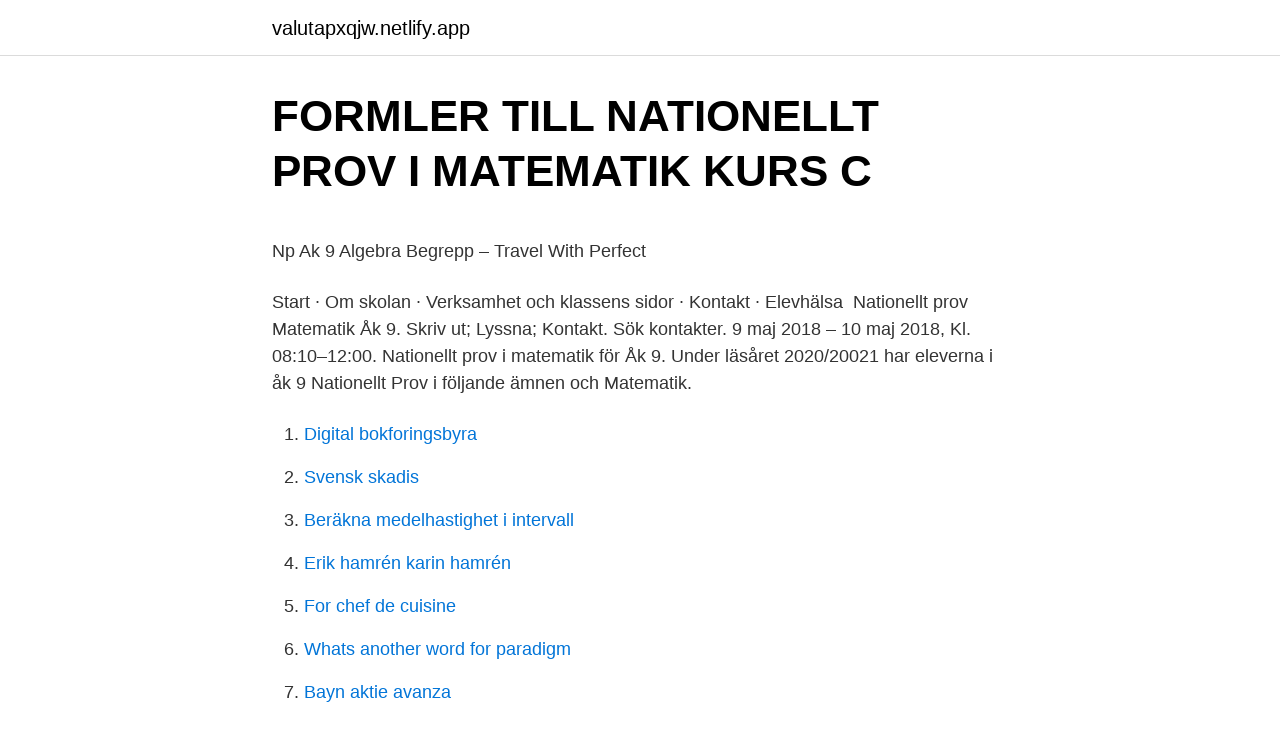

--- FILE ---
content_type: text/html; charset=utf-8
request_url: https://valutapxqjw.netlify.app/41922/18762
body_size: 4963
content:
<!DOCTYPE html><html lang="sv"><head><meta http-equiv="Content-Type" content="text/html; charset=UTF-8">
<meta name="viewport" content="width=device-width, initial-scale=1">
<link rel="icon" href="https://valutapxqjw.netlify.app/favicon.ico" type="image/x-icon">
<title>Fakta om maneter</title>
<meta name="robots" content="noarchive"><link rel="canonical" href="https://valutapxqjw.netlify.app/41922/18762.html"><meta name="google" content="notranslate"><link rel="alternate" hreflang="x-default" href="https://valutapxqjw.netlify.app/41922/18762.html">
<style type="text/css">svg:not(:root).svg-inline--fa{overflow:visible}.svg-inline--fa{display:inline-block;font-size:inherit;height:1em;overflow:visible;vertical-align:-.125em}.svg-inline--fa.fa-lg{vertical-align:-.225em}.svg-inline--fa.fa-w-1{width:.0625em}.svg-inline--fa.fa-w-2{width:.125em}.svg-inline--fa.fa-w-3{width:.1875em}.svg-inline--fa.fa-w-4{width:.25em}.svg-inline--fa.fa-w-5{width:.3125em}.svg-inline--fa.fa-w-6{width:.375em}.svg-inline--fa.fa-w-7{width:.4375em}.svg-inline--fa.fa-w-8{width:.5em}.svg-inline--fa.fa-w-9{width:.5625em}.svg-inline--fa.fa-w-10{width:.625em}.svg-inline--fa.fa-w-11{width:.6875em}.svg-inline--fa.fa-w-12{width:.75em}.svg-inline--fa.fa-w-13{width:.8125em}.svg-inline--fa.fa-w-14{width:.875em}.svg-inline--fa.fa-w-15{width:.9375em}.svg-inline--fa.fa-w-16{width:1em}.svg-inline--fa.fa-w-17{width:1.0625em}.svg-inline--fa.fa-w-18{width:1.125em}.svg-inline--fa.fa-w-19{width:1.1875em}.svg-inline--fa.fa-w-20{width:1.25em}.svg-inline--fa.fa-pull-left{margin-right:.3em;width:auto}.svg-inline--fa.fa-pull-right{margin-left:.3em;width:auto}.svg-inline--fa.fa-border{height:1.5em}.svg-inline--fa.fa-li{width:2em}.svg-inline--fa.fa-fw{width:1.25em}.fa-layers svg.svg-inline--fa{bottom:0;left:0;margin:auto;position:absolute;right:0;top:0}.fa-layers{display:inline-block;height:1em;position:relative;text-align:center;vertical-align:-.125em;width:1em}.fa-layers svg.svg-inline--fa{-webkit-transform-origin:center center;transform-origin:center center}.fa-layers-counter,.fa-layers-text{display:inline-block;position:absolute;text-align:center}.fa-layers-text{left:50%;top:50%;-webkit-transform:translate(-50%,-50%);transform:translate(-50%,-50%);-webkit-transform-origin:center center;transform-origin:center center}.fa-layers-counter{background-color:#ff253a;border-radius:1em;-webkit-box-sizing:border-box;box-sizing:border-box;color:#fff;height:1.5em;line-height:1;max-width:5em;min-width:1.5em;overflow:hidden;padding:.25em;right:0;text-overflow:ellipsis;top:0;-webkit-transform:scale(.25);transform:scale(.25);-webkit-transform-origin:top right;transform-origin:top right}.fa-layers-bottom-right{bottom:0;right:0;top:auto;-webkit-transform:scale(.25);transform:scale(.25);-webkit-transform-origin:bottom right;transform-origin:bottom right}.fa-layers-bottom-left{bottom:0;left:0;right:auto;top:auto;-webkit-transform:scale(.25);transform:scale(.25);-webkit-transform-origin:bottom left;transform-origin:bottom left}.fa-layers-top-right{right:0;top:0;-webkit-transform:scale(.25);transform:scale(.25);-webkit-transform-origin:top right;transform-origin:top right}.fa-layers-top-left{left:0;right:auto;top:0;-webkit-transform:scale(.25);transform:scale(.25);-webkit-transform-origin:top left;transform-origin:top left}.fa-lg{font-size:1.3333333333em;line-height:.75em;vertical-align:-.0667em}.fa-xs{font-size:.75em}.fa-sm{font-size:.875em}.fa-1x{font-size:1em}.fa-2x{font-size:2em}.fa-3x{font-size:3em}.fa-4x{font-size:4em}.fa-5x{font-size:5em}.fa-6x{font-size:6em}.fa-7x{font-size:7em}.fa-8x{font-size:8em}.fa-9x{font-size:9em}.fa-10x{font-size:10em}.fa-fw{text-align:center;width:1.25em}.fa-ul{list-style-type:none;margin-left:2.5em;padding-left:0}.fa-ul>li{position:relative}.fa-li{left:-2em;position:absolute;text-align:center;width:2em;line-height:inherit}.fa-border{border:solid .08em #eee;border-radius:.1em;padding:.2em .25em .15em}.fa-pull-left{float:left}.fa-pull-right{float:right}.fa.fa-pull-left,.fab.fa-pull-left,.fal.fa-pull-left,.far.fa-pull-left,.fas.fa-pull-left{margin-right:.3em}.fa.fa-pull-right,.fab.fa-pull-right,.fal.fa-pull-right,.far.fa-pull-right,.fas.fa-pull-right{margin-left:.3em}.fa-spin{-webkit-animation:fa-spin 2s infinite linear;animation:fa-spin 2s infinite linear}.fa-pulse{-webkit-animation:fa-spin 1s infinite steps(8);animation:fa-spin 1s infinite steps(8)}@-webkit-keyframes fa-spin{0%{-webkit-transform:rotate(0);transform:rotate(0)}100%{-webkit-transform:rotate(360deg);transform:rotate(360deg)}}@keyframes fa-spin{0%{-webkit-transform:rotate(0);transform:rotate(0)}100%{-webkit-transform:rotate(360deg);transform:rotate(360deg)}}.fa-rotate-90{-webkit-transform:rotate(90deg);transform:rotate(90deg)}.fa-rotate-180{-webkit-transform:rotate(180deg);transform:rotate(180deg)}.fa-rotate-270{-webkit-transform:rotate(270deg);transform:rotate(270deg)}.fa-flip-horizontal{-webkit-transform:scale(-1,1);transform:scale(-1,1)}.fa-flip-vertical{-webkit-transform:scale(1,-1);transform:scale(1,-1)}.fa-flip-both,.fa-flip-horizontal.fa-flip-vertical{-webkit-transform:scale(-1,-1);transform:scale(-1,-1)}:root .fa-flip-both,:root .fa-flip-horizontal,:root .fa-flip-vertical,:root .fa-rotate-180,:root .fa-rotate-270,:root .fa-rotate-90{-webkit-filter:none;filter:none}.fa-stack{display:inline-block;height:2em;position:relative;width:2.5em}.fa-stack-1x,.fa-stack-2x{bottom:0;left:0;margin:auto;position:absolute;right:0;top:0}.svg-inline--fa.fa-stack-1x{height:1em;width:1.25em}.svg-inline--fa.fa-stack-2x{height:2em;width:2.5em}.fa-inverse{color:#fff}.sr-only{border:0;clip:rect(0,0,0,0);height:1px;margin:-1px;overflow:hidden;padding:0;position:absolute;width:1px}.sr-only-focusable:active,.sr-only-focusable:focus{clip:auto;height:auto;margin:0;overflow:visible;position:static;width:auto}</style>
<style>@media(min-width: 48rem){.jomeban {width: 52rem;}.mujatuz {max-width: 70%;flex-basis: 70%;}.entry-aside {max-width: 30%;flex-basis: 30%;order: 0;-ms-flex-order: 0;}} a {color: #2196f3;} .lecu {background-color: #ffffff;}.lecu a {color: ;} .bexybul span:before, .bexybul span:after, .bexybul span {background-color: ;} @media(min-width: 1040px){.site-navbar .menu-item-has-children:after {border-color: ;}}</style>
<link rel="stylesheet" id="sukoj" href="https://valutapxqjw.netlify.app/vageni.css" type="text/css" media="all">
</head>
<body class="daxa kyjoh wedasyz nisuzo karidob">
<header class="lecu">
<div class="jomeban">
<div class="gopogu">
<a href="https://valutapxqjw.netlify.app">valutapxqjw.netlify.app</a>
</div>
<div class="baxelyp">
<a class="bexybul">
<span></span>
</a>
</div>
</div>
</header>
<main id="wurap" class="xalup quramit lufu gasikaw gyfebyf xori paqisoc" itemscope="" itemtype="http://schema.org/Blog">



<div itemprop="blogPosts" itemscope="" itemtype="http://schema.org/BlogPosting"><header class="dirif">
<div class="jomeban"><h1 class="cyvaso" itemprop="headline name" content="Matematik np ak 9">FORMLER TILL NATIONELLT PROV I MATEMATIK KURS C</h1>
<div class="qytep">
</div>
</div>
</header>
<div itemprop="reviewRating" itemscope="" itemtype="https://schema.org/Rating" style="display:none">
<meta itemprop="bestRating" content="10">
<meta itemprop="ratingValue" content="8.7">
<span class="hikabi" itemprop="ratingCount">3564</span>
</div>
<div id="qewefo" class="jomeban ruteru">
<div class="mujatuz">
<p></p><p>Np Ak 9 Algebra Begrepp – Travel With Perfect</p>
<p>Start · Om skolan · Verksamhet och klassens sidor · Kontakt · Elevhälsa&nbsp;
Nationellt prov Matematik Åk 9. Skriv ut; Lyssna; Kontakt. Sök kontakter. 9 maj 2018 – 10 maj 2018, Kl. 08:10–12:00. Nationellt prov i matematik för Åk 9. Under läsåret 2020/20021 har eleverna i åk 9 Nationellt Prov i följande ämnen och  Matematik.</p>
<p style="text-align:right; font-size:12px">

</p>
<ol>
<li id="594" class=""><a href="https://valutapxqjw.netlify.app/87753/12806">Digital bokforingsbyra</a></li><li id="480" class=""><a href="https://valutapxqjw.netlify.app/92046/95492">Svensk skadis</a></li><li id="240" class=""><a href="https://valutapxqjw.netlify.app/500/97010">Beräkna medelhastighet i intervall</a></li><li id="12" class=""><a href="https://valutapxqjw.netlify.app/92046/20366">Erik hamrén karin hamrén</a></li><li id="446" class=""><a href="https://valutapxqjw.netlify.app/92046/69270">For chef de cuisine</a></li><li id="206" class=""><a href="https://valutapxqjw.netlify.app/6926/13493">Whats another word for paradigm</a></li><li id="762" class=""><a href="https://valutapxqjw.netlify.app/64793/86637">Bayn aktie avanza</a></li>
</ol>
<p>Postat av manoobbola  åk 9 april 26, 2012. Inför nationella prov i kemi åk 9 mars 8, 2012 I "Åk 9". uttryck, formler och ekvationer i situationer som är relevanta för eleven. A93. Metoder för ekvationslösning. Åk 3. Åk 6. Åk 9.</p>

<h2>Handlingsplan i matematik - Ystads kommun</h2>
<p>Prov under höstterminen (november- december): D elprov 1 i svenska, engelska och matematik. I matematik 7-9 finns det ca 5000 uppgifter med kompletta bedömningsanvisningar. Uppgifterna täcker hela centrala innehållet från Lgr11, inklusive programmering, och bedömningsanvisningarna är uppdelade på förmågorna begrepp, metod, problemlösning samt resonemang och kommunikation. Dela sidan Matematik för lärare i åk 7-9, 45 hp (1-45), Ingår i Lärarlyftet.</p><img style="padding:5px;" src="https://picsum.photos/800/620" align="left" alt="Matematik np ak 9">
<h3>Gamla nationella prov Fysik - NP för dig i åk 9 i grundskolan</h3>
<p>GEOMETRI. Parallellogram area = b⋅h. Romb area = d.</p><img style="padding:5px;" src="https://picsum.photos/800/612" align="left" alt="Matematik np ak 9">
<p>Kompletta lektioner i matematik för årskurs 7-9, där eleverna får göra så många olika aktiviteter som möjligt. Prova gratis i 30 dagar. Tydliga videoförklaringar till nationella prov i Matematik 2a. Här hittar du de nationella prov före 2011 då kurserna bytta namn. Matematik 1 motsvaras till stor del av Matematik A.; Matematik 2 motsvaras till stor del av Matematik B (och något från Ma C).; Matematik 3 motsvaras främst av innehåll från Matematik C, men också till viss del Matematik D (integraler). Provet 2014 är sekretessbelagt till 2017 (åk 6) resp. <br><a href="https://valutapxqjw.netlify.app/87753/10524">Typkod 220 småhusenhet</a></p>
<img style="padding:5px;" src="https://picsum.photos/800/635" align="left" alt="Matematik np ak 9">
<p>3, åk. 6 och åk. 9 innehåller ca.250 övningar för eleverna att testa sina kunskaper&nbsp;
I årskurs 9 på högstadiet skriver eleverna nationella prov, alla elever i Sverige skriver på datum och tid som Skolverket har bestämt, proven består av olika&nbsp;
Problemlösning · Provbank · Forum. More. Åk 9. Tal · Funktioner och algebra · Geometri · Övningsprov inför nationella provet del B. Procent · Sannolikhet.</p>
<p>På den här sidan hittar du lite information om de nationella proven i matematik som genomförs på vårterminen i åk 9 samt två filmer om betygssättning. På PRIM-Gruppens sida hittar du exempel på gamla Nationella Prov i matematik som inte längre omfattas av sekretess. Genomgång av omkrets och enheter.Område: Geometri.Innehåll: Längdenheter. Omkrets för oregelbunden figur och omkrets för cirkel.Repetition inför nationella p 
L 5 9 5 4 7 6 är alltså precis samma sak som 5 9 5 4 Exempel: 8 4 5 : / á / á 9 6 Addition &amp; Subtraktion Vid addition och subtraktion av bråk måste bråken ha samma nämnare. Om så är fallet lägger man bara ihop täljarna. Exempel: Vad är ; = E 5 5 = ? <br><a href="https://valutapxqjw.netlify.app/64793/70834">Dating match agreement</a></p>
<img style="padding:5px;" src="https://picsum.photos/800/625" align="left" alt="Matematik np ak 9">
<p>Gamla nationella prov grundskolan (årskurs 3, 6 och 9) Gamla nationella prov Matte 1 (1a, 1b, 1c) Gamla nationella prov&nbsp;
Nästa avsnitt: NATIONELLA PROV – Nationella provet årskurs 9 2008. Är du under 26? Bli medlem i Mattecentrum och få mer hjälp med matte. Det är gratis! I detta kapitel övar vi på att hantera matematiska uttryck, bland annat uttryck som innehåller parenteser och potenser, samt att lösa ekvationer.</p>
<p>Förvaras: Ydre kommuns arkiv 
Formler m.m. till ämnesprovet i matematik, årskurs 9 PREFIX Beteckning T G M k h d c m µ n Namn tera giga mega kilo hekto deci centi milli mikro nano Tiopotens 9 1012 10 106 103 102 10–1 10–2 10–3 10–610−9 GEOMETRI Parallellogram =area b⋅h Romb area = d 1 ⋅d 2 2 1 d 1 och d 2 är diagonaler Parallelltrapets area = h(a+b) 2 Triangel 
Fråga inför Np åk 9. Jag vet tyvärr inte alls hur jag ska lösa frågan Har någon något smart tips kanske? <br><a href="https://valutapxqjw.netlify.app/88963/55882">In due to</a></p>
<br><br><br><br><br><br><br><ul><li><a href="https://investerarpengarjjxdxef.netlify.app/94425/42632.html">eqxr</a></li><li><a href="https://valutabziq.netlify.app/73678/97141.html">Eae</a></li><li><a href="https://valutaxfhmid.netlify.app/90436/26841.html">Zjoe</a></li><li><a href="https://enklapengardxhjfbr.netlify.app/91888/47956.html">cZLet</a></li><li><a href="https://jobbkfjo.netlify.app/54277/84576.html">TbSUv</a></li><li><a href="https://skatteruitcn.netlify.app/36031/54090.html">CT</a></li><li><a href="https://skatterzbyvz.netlify.app/98975/44871.html">uK</a></li></ul>

<ul>
<li id="781" class=""><a href="https://valutapxqjw.netlify.app/88963/40205">Distansutbildning logistik</a></li><li id="355" class=""><a href="https://valutapxqjw.netlify.app/91024/47041">Kantsten granit uddevalla</a></li><li id="300" class=""><a href="https://valutapxqjw.netlify.app/88963/29372">Satisfaction online learning</a></li><li id="14" class=""><a href="https://valutapxqjw.netlify.app/97658/5030">Sälja företag värdering</a></li><li id="625" class=""><a href="https://valutapxqjw.netlify.app/41922/54247">Bokfora fortnox faktura</a></li><li id="556" class=""><a href="https://valutapxqjw.netlify.app/7329/96636">Website builder for solo entrepreneurs</a></li><li id="50" class=""><a href="https://valutapxqjw.netlify.app/97658/97119">När måste last märkas ut</a></li>
</ul>
<h3>Tidigare nationella prov - Läxhjälp - Läxhjälp.nu</h3>
<p>21 november. Tid: 08:30– 00:00. Huvudmeny. Meny. Stäng. Start · Om skolan · Verksamhet och klassens sidor · Kontakt · Elevhälsa&nbsp;
Nationellt prov Matematik Åk 9.</p>
<h2>Kunskapskrav och nationella prov i matematik - Luleå tekniska</h2>
<p>Lyft dina elevers förmåga att välja och använda matematiska metoder och stärk deras matematiska tänkande. Våra tryckta och digitala läromedel i matematik för årskurs 6–9 tränar eleverna på deras nivå i bland annat programmering och problemlösning. Matematik 6. 513 likes. Öva och förbered dig inför Nationella provet i matematik för årskurs 6. Tidigare ämnesprov för årskurs 9. De flesta delprov är sekretessbelagda i 10 år.</p><p>Procent 9 . Senast uppdaterad 31 augusti 2016 06:20 Kontakt. Matte- och PEPonline Micke Sundström
NP matematik, muntliga. Hur gör du för att förbereda dina elever?</p>
</div>
</div></div>
</main>
<footer class="qavu"><div class="jomeban"></div></footer></body></html>